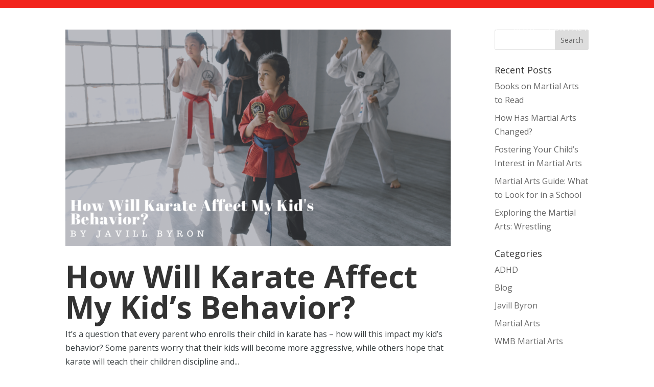

--- FILE ---
content_type: text/css
request_url: https://javillbyron.net/wp-content/uploads/javillbyron-net/sites/2531/wtfdivi/wp_head.css?ver=1554823261
body_size: -212
content:
#footer-info + #footer-info{display:none}#footer-bottom{background-color:#d1d1d1 !important}

--- FILE ---
content_type: application/javascript; charset=UTF-8
request_url: https://javillbyron.net/cdn-cgi/challenge-platform/scripts/jsd/main.js
body_size: 9508
content:
window._cf_chl_opt = {Huyfa0:'g'};~function(ay,aJ,al,aG,r,v,w,aQ,ap,ae,af){ay=a1,function(a2,a3,vL,as,a4,a5){for(vL={a2:526,a3:616,a4:630,a5:567,a6:497,a7:604,a8:484,a9:454,aa:615,av:586,aE:471},as=a1,a4=a2();!![];)try{if(a5=-parseInt(as(vL.a2))/1*(parseInt(as(vL.a3))/2)+parseInt(as(vL.a4))/3*(-parseInt(as(vL.a5))/4)+-parseInt(as(vL.a6))/5*(-parseInt(as(vL.a7))/6)+parseInt(as(vL.a8))/7+parseInt(as(vL.a9))/8+-parseInt(as(vL.aa))/9+parseInt(as(vL.av))/10*(parseInt(as(vL.aE))/11),a5===a3)break;else a4.push(a4.shift())}catch(e){a4.push(a4.shift())}}(a0,397283),aJ=this||self,al=aJ[ay(518)],aG={},aG[ay(591)]='o',aG[ay(647)]='s',aG[ay(539)]='u',aG[ay(513)]='z',aG[ay(435)]='n',aG[ay(625)]='I',r=aG,aJ[ay(460)]=function(b,a,h,e,ve,vA,vV,aS,a2,c,k,l,m,n,q,p){if(ve={a2:663,a3:523,a4:523,a5:490,a6:547,a7:537,a8:570,a9:469,aa:674,av:674,aE:672,ak:614,az:562,aD:598,aU:703,aI:648,am:511,aT:641,aH:641,aM:601,aw:648,aY:595},vA={a2:578,a3:598,a4:703,a5:698,a6:538},vV={a2:569,a3:443,a4:702,a5:541},aS=ay,a2={'kwMab':function(x,y){return x+y},'KPUbB':function(x,y){return x+y},'WjzkS':function(x,y){return x===y},'JdiNI':function(x,y){return x<y},'XMPeE':function(a3,a4,a5){return a3(a4,a5)},'dnugW':function(x,y){return y===x},'tHkRd':function(x,y){return y===x},'UHZIO':aS(ve.a2),'NnRql':function(a3,a4,a5){return a3(a4,a5)}},a2[aS(ve.a3)](a,null)||a2[aS(ve.a4)](a,void 0))return e;for(c=u(a),b[aS(ve.a5)][aS(ve.a6)]&&(c=c[aS(ve.a7)](b[aS(ve.a5)][aS(ve.a6)](a))),c=b[aS(ve.a8)][aS(ve.a9)]&&b[aS(ve.aa)]?b[aS(ve.a8)][aS(ve.a9)](new b[(aS(ve.av))](c)):function(f,ab,g){for(ab=aS,f[ab(vA.a2)](),g=0;g<f[ab(vA.a3)];f[g]===f[a2[ab(vA.a4)](g,1)]?f[ab(vA.a5)](a2[ab(vA.a6)](g,1),1):g+=1);return f}(c),k='nAsAaAb'.split('A'),k=k[aS(ve.aE)][aS(ve.ak)](k),l=0;a2[aS(ve.az)](l,c[aS(ve.aD)]);l++){n=(m=c[l],a2[aS(ve.aU)](h,m));try{q=a[m],p=a2[aS(ve.aI)](t,b,q),k(p)?(m=+q,m=a2[aS(ve.am)](p,'s')&&a2[aS(ve.aT)](m,m),a2[aS(ve.aH)](n,a2[aS(ve.aM)])?d(n,p):m||a2[aS(ve.aw)](d,n,q)):d(n,p)}catch(f){a2[aS(ve.aY)](d,n,'i')}}return e;function d(f,g,ad){ad=aS,Object[ad(vV.a2)][ad(vV.a3)][ad(vV.a4)](e,g)||(e[g]=[]),e[g][ad(vV.a5)](f)}},v=ay(652)[ay(531)](';'),w=v[ay(672)][ay(614)](v),aJ[ay(496)]=function(b,a,vn,aF,a2,h,e,d,c,k,l){for(vn={a2:433,a3:598,a4:643,a5:669,a6:598,a7:668,a8:649,a9:611,aa:541},aF=ay,a2={'jDwlk':function(x,y){return x===y},'CzHaJ':function(x,y){return x<y},'hggZB':function(x,y){return y!==x},'BUYxO':function(a3,a4){return a3(a4)}},h=Object[aF(vn.a2)](a),e=0;e<h[aF(vn.a3)];e++)for(d=h[e],c=a2[aF(vn.a4)](d,'f')?'N':d,c=b[c]||(b[c]=[]),d=a[d],k=0;a2[aF(vn.a5)](k,d[aF(vn.a6)]);l=d[k],a2[aF(vn.a7)](c[aF(vn.a8)](l),-1)||a2[aF(vn.a9)](w,l)||c[aF(vn.aa)]('o.'+l),k++);};const ai=30;aQ=null,ap=aN(aJ[ay(659)]&&aJ[ay(659)].i),ae=aA(),af=function(kJ,kh,kx,kY,vD,a3,v,w,a4){return kJ={a2:485,a3:481,a4:591,a5:488,a6:661,a7:711,a8:483,a9:559},kh={a2:676,a3:602,a4:693,a5:512,a6:661,a7:506,a8:531,a9:448,aa:452,av:531,aE:704,ak:455,az:693,aD:479,aU:594,aI:590,am:573,aT:556,aH:541,aM:466,aw:492,aY:487,aL:474,ax:505,an:693,ar:479,ao:448,kJ:716,kl:673,kG:565,kt:576,ki:694,kQ:693,kp:675,kZ:697,kN:541,kg:594,kq:693},kx={a2:530,a3:583,a4:488,a5:621,a6:598,a7:520,a8:446},kY={a2:505,a3:598,a4:697,a5:569,a6:443,a7:702,a8:702,a9:709,aa:531,av:673,aE:569,ak:702,az:587,aD:491,aU:621,aI:541,am:587,aT:439,aH:545,aM:701,aw:541,aY:556,aL:700,ax:541,an:587,ar:602,ao:579,kL:693,kx:549,kh:510,kJ:693,kl:686,kG:686,kt:588,ki:688,kQ:569,kp:443,kZ:702,kN:696,kg:541,kq:673,kj:442,kc:704,kK:658,kC:541,kV:545,kA:541,ke:693,kO:480,kf:486,kR:651,kW:541,kn:476,kr:569,ko:443,ks:541,ky:700,ku:575,kB:541,kS:610,kd:706,kb:706,kF:529,kP:576},vD=ay,a3={'Qelwg':vD(kJ.a2),'dskUB':function(x,y){return x==y},'jzwJz':vD(kJ.a3),'SCdEY':function(a5,a6){return a5(a6)},'yuhMg':function(x,y){return x<y},'RVOfK':function(x,y){return x==y},'IbdMw':function(x,y){return x>y},'LOpRw':function(x,y){return x&y},'NEDnc':function(x,y){return x==y},'QbBqq':function(x,y){return x<y},'LiGmw':function(x,y){return x<<y},'VblSb':function(x,y){return x>y},'XRSaT':function(x,y){return x<<y},'tnkUn':function(x,y){return x<y},'ZVmNy':function(x,y){return y==x},'AECic':function(x,y){return y!==x},'Qwwtl':function(x,y){return x-y},'VjtbI':function(x,y){return x<<y},'caZjf':function(a5,a6){return a5(a6)},'PmvGS':function(x,y){return x|y},'wECGA':function(x,y){return x<y},'OLVQs':function(x,y){return x<<y},'UOiil':function(x,y){return x-y},'pigYL':function(a5,a6){return a5(a6)},'JWydb':function(x,y){return x-y},'PUMZW':function(a5,a6){return a5(a6)},'oaRvK':vD(kJ.a4),'xIrIU':function(a5,a6){return a5(a6)},'fndCl':function(x,y){return x===y},'MzwVW':vD(kJ.a5),'MbsVG':function(x,y){return x*y},'QUJlv':function(a5,a6){return a5(a6)},'YaZMu':vD(kJ.a6),'zfVZM':vD(kJ.a7),'iDRmJ':function(x,y){return y&x},'pEahx':function(x,y){return y&x},'BtiBQ':function(x,y){return x==y},'rozNs':function(a5,a6){return a5(a6)},'KPOhs':function(x,y){return y==x},'BihSc':function(x,y){return x>y},'lWUag':function(x,y){return x&y},'uZJPb':function(x,y){return y==x},'clgbd':function(x,y){return x<y},'FfMbR':function(x,y){return x<y},'KGgOY':function(x,y){return x-y},'Qxtss':function(x,y){return y==x},'goXDD':function(x,y){return y===x}},v=String[vD(kJ.a8)],w={'h':function(r,kH){return kH={a2:534,a3:697},null==r?'':w.g(r,6,function(g,vU){return vU=a1,a3[vU(kH.a2)][vU(kH.a3)](g)})},'g':function(r,g,l,vI,a5,c,q,u,h,n,t,e,f,a,b,k,m,p,a6,a7,d){if(vI=vD,a5={'SdnlZ':function(a8,a9,aa){return a8(a9,aa)}},a3[vI(kY.a2)](null,r))return'';for(q={},u={},h='',n=2,t=3,e=2,f=[],a=0,b=0,k=0;k<r[vI(kY.a3)];k+=1)if(m=r[vI(kY.a4)](k),Object[vI(kY.a5)][vI(kY.a6)][vI(kY.a7)](q,m)||(q[m]=t++,u[m]=!0),p=h+m,Object[vI(kY.a5)][vI(kY.a6)][vI(kY.a8)](q,p))h=p;else for(a6=a3[vI(kY.a9)][vI(kY.aa)]('|'),a7=0;!![];){switch(a6[a7++]){case'0':h=a3[vI(kY.av)](String,m);continue;case'1':n--;continue;case'2':if(Object[vI(kY.aE)][vI(kY.a6)][vI(kY.ak)](u,h)){if(256>h[vI(kY.az)](0)){for(c=0;a3[vI(kY.aD)](c,e);a<<=1,a3[vI(kY.aU)](b,g-1)?(b=0,f[vI(kY.aI)](l(a)),a=0):b++,c++);for(d=h[vI(kY.am)](0),c=0;a3[vI(kY.aT)](8,c);a=a<<1.34|a3[vI(kY.aH)](d,1),a3[vI(kY.aM)](b,g-1)?(b=0,f[vI(kY.aw)](l(a)),a=0):b++,d>>=1,c++);}else{for(d=1,c=0;a3[vI(kY.aY)](c,e);a=a3[vI(kY.aL)](a,1)|d,b==g-1?(b=0,f[vI(kY.ax)](a3[vI(kY.av)](l,a)),a=0):b++,d=0,c++);for(d=h[vI(kY.an)](0),c=0;a3[vI(kY.ar)](16,c);a=a3[vI(kY.ao)](a,1)|1.2&d,g-1==b?(b=0,f[vI(kY.ax)](l(a)),a=0):b++,d>>=1,c++);}n--,0==n&&(n=Math[vI(kY.kL)](2,e),e++),delete u[h]}else for(d=q[h],c=0;a3[vI(kY.kx)](c,e);a=a<<1.62|1.9&d,a3[vI(kY.kh)](b,g-1)?(b=0,f[vI(kY.ax)](l(a)),a=0):b++,d>>=1,c++);continue;case'3':q[p]=t++;continue;case'4':0==n&&(n=Math[vI(kY.kJ)](2,e),e++);continue}break}if(a3[vI(kY.kl)]('',h)){if(a3[vI(kY.kG)](vI(kY.kt),vI(kY.ki))){if(Object[vI(kY.kQ)][vI(kY.kp)][vI(kY.kZ)](u,h)){if(256>h[vI(kY.am)](0)){for(c=0;c<e;a<<=1,b==a3[vI(kY.kN)](g,1)?(b=0,f[vI(kY.kg)](a3[vI(kY.kq)](l,a)),a=0):b++,c++);for(d=h[vI(kY.az)](0),c=0;8>c;a=a3[vI(kY.kj)](a,1)|d&1.35,g-1==b?(b=0,f[vI(kY.aw)](a3[vI(kY.kc)](l,a)),a=0):b++,d>>=1,c++);}else{for(d=1,c=0;c<e;a=a3[vI(kY.kK)](a<<1.43,d),b==g-1?(b=0,f[vI(kY.kC)](a3[vI(kY.kc)](l,a)),a=0):b++,d=0,c++);for(d=h[vI(kY.az)](0),c=0;16>c;a=a3[vI(kY.aL)](a,1)|a3[vI(kY.kV)](d,1),g-1==b?(b=0,f[vI(kY.kA)](l(a)),a=0):b++,d>>=1,c++);}n--,0==n&&(n=Math[vI(kY.ke)](2,e),e++),delete u[h]}else for(d=q[h],c=0;a3[vI(kY.kO)](c,e);a=a3[vI(kY.kf)](a,1)|1.92&d,b==a3[vI(kY.kR)](g,1)?(b=0,f[vI(kY.kW)](a3[vI(kY.kn)](l,a)),a=0):b++,d>>=1,c++);n--,a3[vI(kY.aM)](0,n)&&e++}else a3[vI(kY.kr)][vI(kY.ko)][vI(kY.a8)](e,g)||(e[g]=[]),e[g][vI(kY.ks)](f)}for(d=2,c=0;c<e;a=a3[vI(kY.ky)](a,1)|1&d,a3[vI(kY.a2)](b,a3[vI(kY.ku)](g,1))?(b=0,f[vI(kY.kB)](a3[vI(kY.kS)](l,a)),a=0):b++,d>>=1,c++);for(;;)if(a<<=1,b==g-1){if(vI(kY.kd)!==vI(kY.kb))a5[vI(kY.kF)](d,n,'i');else{f[vI(kY.kg)](l(a));break}}else b++;return f[vI(kY.kP)]('')},'j':function(r,kL,vm){if(kL={a2:587},vm=vD,a3[vm(kx.a2)](a3[vm(kx.a3)],vm(kx.a4)))return a3[vm(kx.a5)](null,r)?'':''==r?null:w.i(r[vm(kx.a6)],32768,function(g,vT){return vT=vm,r[vT(kL.a2)](g)});else{if(!av())return![];if(aE&&typeof ak===a3[vm(kx.a7)]&&az.i!==aD){const a6=a3[vm(kx.a8)](aH,aM.i);if(a6!==aw)return aL=a6,!![]}return![]}},'i':function(r,g,l,vH,c,q,u,h,n,t,e,f,a,b,k,m,d,a8,a9,p,a5,a6){for(vH=vD,c=[],q=4,u=4,h=3,n=[],f=a3[vH(kh.a2)](l,0),a=g,b=1,t=0;a3[vH(kh.a3)](3,t);c[t]=t,t+=1);for(k=0,m=Math[vH(kh.a4)](2,2),e=1;e!=m;)if(a3[vH(kh.a5)]!==vH(kh.a6)){for(a8=vH(kh.a7)[vH(kh.a8)]('|'),a9=0;!![];){switch(a8[a9++]){case'0':p=f&a;continue;case'1':0==a&&(a=g,f=l(b++));continue;case'2':k|=a3[vH(kh.a9)](0<p?1:0,e);continue;case'3':a>>=1;continue;case'4':e<<=1;continue}break}}else for(a5=a3[vH(kh.aa)][vH(kh.av)]('|'),a6=0;!![];){switch(a5[a6++]){case'0':a==0&&(a=g,f=a3[vH(kh.aE)](l,b++));continue;case'1':a>>=1;continue;case'2':e<<=1;continue;case'3':k|=e*(0<p?1:0);continue;case'4':p=a3[vH(kh.ak)](f,a);continue}break}switch(k){case 0:for(k=0,m=Math[vH(kh.az)](2,8),e=1;e!=m;p=a3[vH(kh.aD)](f,a),a>>=1,a3[vH(kh.aU)](0,a)&&(a=g,f=a3[vH(kh.aI)](l,b++)),k|=a3[vH(kh.a9)](0<p?1:0,e),e<<=1);d=v(k);break;case 1:for(k=0,m=Math[vH(kh.a4)](2,16),e=1;m!=e;p=f&a,a>>=1,a3[vH(kh.am)](0,a)&&(a=g,f=l(b++)),k|=a3[vH(kh.a9)](a3[vH(kh.aT)](0,p)?1:0,e),e<<=1);d=v(k);break;case 2:return''}for(t=c[3]=d,n[vH(kh.aH)](d);;){if(a3[vH(kh.aM)](b,r))return'';for(k=0,m=Math[vH(kh.az)](2,h),e=1;m!=e;p=a3[vH(kh.aw)](f,a),a>>=1,a3[vH(kh.aY)](0,a)&&(a=g,f=a3[vH(kh.a2)](l,b++)),k|=(a3[vH(kh.aL)](0,p)?1:0)*e,e<<=1);switch(d=k){case 0:for(k=0,m=Math[vH(kh.az)](2,8),e=1;e!=m;p=a&f,a>>=1,a3[vH(kh.ax)](0,a)&&(a=g,f=l(b++)),k|=(0<p?1:0)*e,e<<=1);c[u++]=v(k),d=u-1,q--;break;case 1:for(k=0,m=Math[vH(kh.an)](2,16),e=1;e!=m;p=a3[vH(kh.ar)](f,a),a>>=1,a==0&&(a=g,f=l(b++)),k|=a3[vH(kh.ao)](a3[vH(kh.kJ)](0,p)?1:0,e),e<<=1);c[u++]=a3[vH(kh.kl)](v,k),d=a3[vH(kh.kG)](u,1),q--;break;case 2:return n[vH(kh.kt)]('')}if(a3[vH(kh.ki)](0,q)&&(q=Math[vH(kh.kQ)](2,h),h++),c[d])d=c[d];else if(a3[vH(kh.kp)](d,u))d=t+t[vH(kh.kZ)](0);else return null;n[vH(kh.kN)](d),c[u++]=t+d[vH(kh.kZ)](0),q--,t=d,a3[vH(kh.kg)](0,q)&&(q=Math[vH(kh.kq)](2,h),h++)}}},a4={},a4[vD(kJ.a9)]=w.h,a4}(),aR();function aj(E5,v3,a3,a4){if(E5={a2:521,a3:563},v3=ay,a3={},a3[v3(E5.a2)]=function(x,y){return x!==y},a4=a3,clearTimeout(aQ),!ag())return a4[v3(E5.a2)](v3(E5.a3),v3(E5.a3))?![]:void 0;aQ=setTimeout(function(){aZ()},1e3*ap)}function aZ(a2,vb,vd,aX,a3,a4){vb={a2:695,a3:593,a4:620,a5:620,a6:613},vd={a2:515,a3:689,a4:637},aX=ay,a3={'Jrbfj':function(a5){return a5()},'haGFb':aX(vb.a2),'TzzPJ':function(a5,a6){return a5(a6)},'LhCng':function(a5){return a5()},'BBpfd':function(a5,a6,a7){return a5(a6,a7)}},a3[aX(vb.a3)](aj),a4=at(),a3[aX(vb.a4)](aV,a4.r,function(a5,a6,v0,a7){(v0=aX,a6)&&(a7=aq(a6),a7&&a3[v0(vd.a2)](aj));typeof a2===a3[v0(vd.a3)]&&a3[v0(vd.a4)](a2,a5)}),a4.e&&a3[aX(vb.a5)](aO,aX(vb.a6),a4.e)}function ag(){return ap>0}function aW(a4,a5,kC,vY,a6,a7,a8,m,n,q,p){if(kC={a2:663,a3:548,a4:633,a5:639,a6:612,a7:699,a8:440,a9:548,aa:608,av:612,aE:681,ak:581,az:653,aD:482,aU:542,aI:475,am:650,aT:660,aH:608,aM:600,aw:681,aY:581,aL:707,ax:552,an:542,ar:629,ao:665,kV:440,kA:543,ke:634,kO:670},vY=ay,a6={'KJCId':function(a9,aa,av){return a9(aa,av)},'RYaSf':function(a9,aa){return a9(aa)},'izEjy':function(x,y){return x===y},'HLjOB':vY(kC.a2),'QFeoq':function(a9,aa,av){return a9(aa,av)},'zACIf':function(a9,aa,av){return a9(aa,av)},'eKIvn':vY(kC.a3),'ZzTqT':function(x,y){return y!==x},'krgBX':vY(kC.a4),'oKGbS':vY(kC.a5),'pvGgR':vY(kC.a6)},!a4[vY(kC.a7)])return;if(a6[vY(kC.a8)](a5,vY(kC.a9)))a7={},a7[vY(kC.aa)]=vY(kC.av),a7[vY(kC.aE)]=a4.r,a7[vY(kC.ak)]=a6[vY(kC.az)],aJ[vY(kC.aD)][vY(kC.aU)](a7,'*');else if(a6[vY(kC.aI)](a6[vY(kC.am)],a6[vY(kC.aT)]))a8={},a8[vY(kC.aH)]=a6[vY(kC.aM)],a8[vY(kC.aw)]=a4.r,a8[vY(kC.aY)]=vY(kC.aL),a8[vY(kC.ax)]=a5,aJ[vY(kC.aD)][vY(kC.an)](a8,'*');else{n=(m=c[l],h+m);try{q=a[m],p=a6[vY(kC.ar)](t,b,q),a6[vY(kC.ao)](k,p)?(m=+q,m=p==='s'&&a6[vY(kC.kV)](m,m),n===a6[vY(kC.kA)]?d(n,p):m||d(n,q)):a6[vY(kC.ke)](d,n,p)}catch(f){a6[vY(kC.kO)](d,n,'i')}}}function a0(kV){return kV='concat,KPUbB,undefined,vxRtM,push,postMessage,HLjOB,DOMContentLoaded,LOpRw,zKNbK6,getOwnPropertyNames,success,tnkUn,Lzmtt,DEEjg,detail,lvyYm,navigator,sZscm,QbBqq,log,randomUUID,wmkL,/jsd/oneshot/b765a3d01eac/0.92501084391053:1770142237:c5nvOo01MKkVxRlXp7aQVDQCGH3k1vpqJ08QXe6oF0w/,WYWDk,JdiNI,tkTdB,href,KGgOY,oTHwq,40phuJca,dJIUN,prototype,Array,XVxjj,onreadystatechange,KPOhs,style,JWydb,join,zuhCc,sort,XRSaT,2|4|0|3|1|7|5|6,event,ESdLn,MzwVW,xjoIR,iframe,60nKjNmk,charCodeAt,akxTS,TbXPa,rozNs,object,responseText,LhCng,BtiBQ,NnRql,http-code:,timeout,length,PYGtZ,pvGgR,UHZIO,VblSb,chctx,377286kWtXsl,tabIndex,OLzsn,loading,source,onload,PUMZW,BUYxO,cloudflare-invisible,error on cf_chl_props,bind,5310621kynhay,6yhnJUv,onerror,tAiuO,IGuLY,BBpfd,RVOfK,NoCCh,LQObr,addEventListener,bigint,errorInfoObject,oVFw7,removeChild,KJCId,67761zqdzKT,send,aCkoN,Tejlh,QFeoq,AwDaK,LXcqU,TzzPJ,MMPiE,xZvqa,dKnZe,tHkRd,hzuGv,jDwlk,_cf_chl_opt,TUnBH,WOROR,string,XMPeE,indexOf,krgBX,UOiil,_cf_chl_opt;fIkXy0;NBXV3;bqLg3;ixmU7;lkRq8;rHKH5;yZqJW8;oMHJ9;ingj4;kZDfP7;rGhOM8;wtuTv9;tKaHa8;oZqZw9;CbEkU5;DWVYr1,eKIvn,NUgIJ,aajeq,open,IZVCH,PmvGS,__CF$cv$params,oKGbS,Wotdp,IWjXX9,d.cookie,CmMLh,RYaSf,afzut,OqVZr,hggZB,CzHaJ,zACIf,AARvN,includes,SCdEY,Set,goXDD,QUJlv,jVoqJ,MSVUo,OuRMs,UGmmF,sid,createElement,jmybw,sivrd,body,AECic,Huyfa0,HElUc,haGFb,wBggg,xhr-error,mpAQH,pow,Qxtss,function,Qwwtl,charAt,splice,api,LiGmw,NEDnc,call,kwMab,caZjf,DrAaV,Krgsv,error,NBeO0,jzwJz,POST,4|1|0|3|2,nTFdh,FsdwO,toString,/b/ov1/0.92501084391053:1770142237:c5nvOo01MKkVxRlXp7aQVDQCGH3k1vpqJ08QXe6oF0w/,FfMbR,keys,XMLHttpRequest,number,appendChild,jZDLz,contentWindow,IbdMw,izEjy,BkwPA,VjtbI,hasOwnProperty,Function,iEYrN,xIrIU,stringify,MbsVG,getPrototypeOf,jsd,readyState,zfVZM,plFbl,5965552WcoUYf,iDRmJ,random,floor,zIDTk,IynhP,tKaHa8,SfSwt,etscg0,display: none,zEPjM,OaSQB,BihSc,muqIy,OqQlw,from,mGOQT,1201585bBIrZh,/invisible/jsd,iaIzJ,clgbd,ZzTqT,pigYL,hhbrc,rWJTt,pEahx,wECGA,2|1|4|3|0,parent,fromCharCode,1657600wFOxSl,43$V7tiJk9dj+y1oGeM0WCUIXxAYwaTlg8pZ6-PDuO2zvqKsHBf5bnQSERFmcLNhr,OLVQs,uZJPb,azJYV,ClWei,Object,yuhMg,lWUag,ZrdmE,now,catch,oZqZw9,5xqhFkp,clientInformation,[native code],hHFYC,aTzbq,XaTry,fhtsw,RsmiY1,dskUB,0|3|1|2|4,ontimeout,GuwUj,parse,ZVmNy,dnugW,YaZMu,symbol,status,Jrbfj,isArray,djXF2,document,JlQcp,oaRvK,fwMUC,jaHGS,WjzkS,location,tlQal,162521kOCNrA,eJTNY9,/cdn-cgi/challenge-platform/h/,SdnlZ,fndCl,split,contentDocument,LHFae,Qelwg,fSvST,BICUn'.split(','),a0=function(){return kV},a0()}function at(vs,aP,a4,a5,a6,a7,a8,a9){a4=(vs={a2:463,a3:498,a4:582,a5:682,a6:585,a7:574,a8:619,a9:605,aa:685,av:436,aE:438,ak:533,az:554,aD:632,aU:532,aI:628,am:540,aT:473,aH:561,aM:435},aP=ay,{'WYWDk':function(x,y){return x===y},'IGuLY':aP(vs.a2),'LHFae':aP(vs.a3),'aCkoN':function(aa,av,aE,ak,az){return aa(av,aE,ak,az)},'vxRtM':aP(vs.a4)});try{return a5=al[aP(vs.a5)](aP(vs.a6)),a5[aP(vs.a7)]=a4[aP(vs.a8)],a5[aP(vs.a9)]='-1',al[aP(vs.aa)][aP(vs.av)](a5),a6=a5[aP(vs.aE)],a7={},a7=tKaHa8(a6,a6,'',a7),a7=tKaHa8(a6,a6[a4[aP(vs.ak)]]||a6[aP(vs.az)],'n.',a7),a7=a4[aP(vs.aD)](tKaHa8,a6,a5[aP(vs.aU)],'d.',a7),al[aP(vs.aa)][aP(vs.aI)](a5),a8={},a8.r=a7,a8.e=null,a8}catch(e){return a4[aP(vs.am)]!==aP(vs.aT)?(a9={},a9.r={},a9.e=e,a9):a4[aP(vs.aH)](typeof a6,aP(vs.aM))&&a7>=a8?a9:0}}function u(b,vp,aB,a3,a4,a){for(vp={a2:640,a3:640,a4:537,a5:433,a6:449},aB=ay,a3={},a3[aB(vp.a2)]=function(x,y){return x!==y},a4=a3,a=[];a4[aB(vp.a3)](b,null);a=a[aB(vp.a4)](Object[aB(vp.a5)](b)),b=Object[aB(vp.a6)](b));return a}function aV(a2,a3,EQ,Ei,Et,Eh,EM,v7,a4,a5,a6,a7){EQ={a2:470,a3:712,a4:606,a5:596,a6:458,a7:710,a8:659,a9:557,aa:644,av:434,aE:656,ak:522,az:654,aD:528,aU:644,aI:687,am:560,aT:699,aH:597,aM:507,aw:609,aY:617,aL:622,ax:524,an:564,ar:699,ao:622,Ep:631,EZ:559,EN:447},Ei={a2:461,a3:445,a4:550,a5:691},Et={a2:664,a3:493,a4:659,a5:457,a6:683,a7:514,a8:599,a9:514,aa:680,av:502,aE:465,ak:569,az:443,aD:702,aU:584,aI:587,am:508,aT:541,aH:587,aM:671,aw:437,aY:541,aL:642,ax:713,an:541,ar:508,ao:693,Ei:555,EQ:671,Ep:541,EZ:618,EN:592,Eg:598,Eq:509,Ej:548,Ec:690,EK:477,EC:500,EV:654,EA:679},Eh={a2:635},EM={a2:597},v7=ay,a4={'AwDaK':function(x,y){return x<<y},'WOROR':function(a8,a9){return a8(a9)},'CmMLh':v7(EQ.a2),'jmybw':function(x,y){return x>=y},'PYGtZ':function(x,y){return x<y},'UGmmF':function(x,y){return y===x},'XaTry':v7(EQ.a3),'wBggg':v7(EQ.a4),'hHFYC':function(a8,a9){return a8(a9)},'NUgIJ':function(x,y){return x+y},'OuRMs':v7(EQ.a5),'SfSwt':function(x,y){return y!==x},'Lzmtt':v7(EQ.a6),'jaHGS':v7(EQ.a7),'NoCCh':function(a8){return a8()}},a5=aJ[v7(EQ.a8)],console[v7(EQ.a9)](aJ[v7(EQ.aa)]),a6=new aJ[(v7(EQ.av))](),a6[v7(EQ.aE)](a4[v7(EQ.ak)],a4[v7(EQ.az)](v7(EQ.aD)+aJ[v7(EQ.aU)][v7(EQ.aI)],v7(EQ.am))+a5.r),a5[v7(EQ.aT)]&&(a6[v7(EQ.aH)]=5e3,a6[v7(EQ.aM)]=function(v8){v8=v7,a3(v8(EM.a2))}),a6[v7(EQ.aw)]=function(EG,vv,a8,aE,a9,aa){if(EG={a2:646},vv=v7,a8={'xjoIR':function(x,y){return x>y},'GuwUj':function(x,y){return x==y},'AARvN':function(x,y){return x&y},'jZDLz':function(x,y){return x-y},'hzuGv':function(x,y,v9){return v9=a1,a4[v9(Eh.a2)](x,y)},'FsdwO':function(av,aE){return av(aE)},'sZscm':function(x,y){return x<<y},'tAiuO':function(av,aE,va){return va=a1,a4[va(EG.a2)](av,aE)}},a4[vv(Et.a2)]===vv(Et.a3))return aE=a5[vv(Et.a4)],a6[vv(Et.a5)](+a7(aE.t));else if(a4[vv(Et.a6)](a6[vv(Et.a7)],200)&&a4[vv(Et.a8)](a6[vv(Et.a9)],300)){if(a4[vv(Et.aa)](a4[vv(Et.av)],vv(Et.aE))){if(a4[vv(Et.ak)][vv(Et.az)][vv(Et.aD)](u,h)){if(a8[vv(Et.aU)](256,h[vv(Et.aI)](0))){for(c=0;c<e;a<<=1,a8[vv(Et.am)](b,g-1)?(b=0,f[vv(Et.aT)](l(a)),a=0):b++,c++);for(d=h[vv(Et.aH)](0),c=0;8>c;a=a<<1|a8[vv(Et.aM)](d,1),b==a8[vv(Et.aw)](g,1)?(b=0,f[vv(Et.aY)](l(a)),a=0):b++,d>>=1,c++);}else{for(d=1,c=0;c<e;a=a8[vv(Et.aL)](a,1)|d,g-1==b?(b=0,f[vv(Et.aY)](a8[vv(Et.ax)](l,a)),a=0):b++,d=0,c++);for(d=h[vv(Et.aH)](0),c=0;16>c;a=1.05&d|a<<1,b==g-1?(b=0,f[vv(Et.an)](l(a)),a=0):b++,d>>=1,c++);}n--,a8[vv(Et.ar)](0,n)&&(n=a6[vv(Et.ao)](2,e),e++),delete u[h]}else for(d=q[h],c=0;c<e;a=a8[vv(Et.Ei)](a,1)|a8[vv(Et.EQ)](d,1),g-1==b?(b=0,f[vv(Et.Ep)](a8[vv(Et.EZ)](l,a)),a=0):b++,d>>=1,c++);n--,0==n&&e++}else{try{aa=a6[vv(Et.EN)],aa&&aa[vv(Et.Eg)]>0&&(a9=JSON[vv(Et.Eq)](aa))}catch(e){}a3(vv(Et.Ej),a9)}}else if(a4[vv(Et.Ec)]!==vv(Et.EK))a4[vv(Et.EC)](a3,a4[vv(Et.EV)](a4[vv(Et.EA)],a6[vv(Et.a7)]));else return},a6[v7(EQ.aY)]=function(vE){if(vE=v7,a4[vE(Ei.a2)](vE(Ei.a3),a4[vE(Ei.a4)]))a3(vE(Ei.a5));else return a4=a5,!![]},a7={'t':a4[v7(EQ.aL)](aK),'lhr':al[v7(EQ.ax)]&&al[v7(EQ.ax)][v7(EQ.an)]?al[v7(EQ.ax)][v7(EQ.an)]:'','api':a5[v7(EQ.ar)]?!![]:![],'c':a4[v7(EQ.ao)](ag),'payload':a2},a6[v7(EQ.Ep)](af[v7(EQ.EZ)](JSON[v7(EQ.EN)](a7)))}function aC(Ev,v6,a3,a4,a5,a6,a7,a8,a9){for(Ev={a2:459,a3:711,a4:441,a5:536,a6:645,a7:459,a8:531,a9:457,aa:441,av:494,aE:645},v6=ay,a3={},a3[v6(Ev.a2)]=v6(Ev.a3),a3[v6(Ev.a4)]=function(x,y){return x/y},a3[v6(Ev.a5)]=function(x,y){return x>y},a3[v6(Ev.a6)]=function(x,y){return x-y},a4=a3,a5=a4[v6(Ev.a7)][v6(Ev.a8)]('|'),a6=0;!![];){switch(a5[a6++]){case'0':a7=Math[v6(Ev.a9)](a4[v6(Ev.aa)](Date[v6(Ev.av)](),1e3));continue;case'1':a8=aK();continue;case'2':return!![];case'3':if(a4[v6(Ev.a5)](a4[v6(Ev.aE)](a7,a8),a9))return![];continue;case'4':a9=3600;continue}break}}function aK(E7,v5,a2){return E7={a2:659,a3:457},v5=ay,a2=aJ[v5(E7.a2)],Math[v5(E7.a3)](+atob(a2.t))}function aN(a3,vP,v1,a4,a5){return vP={a2:464,a3:435,a4:677,a5:464,a6:677},v1=ay,a4={},a4[v1(vP.a2)]=v1(vP.a3),a4[v1(vP.a4)]=function(x,y){return x>=y},a5=a4,typeof a3===a5[v1(vP.a5)]&&a5[v1(vP.a6)](a3,ai)?a3:0}function a1(a,v,E,k){return a=a-433,E=a0(),k=E[a],k}function aO(a5,a6,EK,vz,a7,aI,am,aT,aH,aM,an,ar,ao,a8,a9,aa,av,aE,ak,az,aD){if(EK={a2:580,a3:710,a4:528,a5:715,a6:450,a7:472,a8:525,a9:519,aa:667,av:577,aE:531,ak:434,az:597,aD:659,aU:656,aI:503,am:678,aT:478,aH:644,aM:687,aw:467,aY:462,aL:644,ax:462,an:527,ar:527,ao:504,EC:644,EV:504,EA:517,Ee:644,EO:546,Ef:627,ER:626,EW:603,En:608,Er:705,Eo:631,Es:559,Ey:507,Eu:708,EB:662,ES:659,Ed:568,Eb:666,EF:528,EP:644,EX:551,k0:597,k1:507,k2:644,k3:527,k4:644,k5:504,k6:644,k7:631},vz=ay,a7={'zuhCc':vz(EK.a2),'fhtsw':vz(EK.a3),'MSVUo':function(x,y){return x+y},'rWJTt':vz(EK.a4),'muqIy':vz(EK.a5),'DrAaV':vz(EK.a6),'tlQal':function(aU,aI){return aU(aI)},'dJIUN':function(x,y){return x+y},'afzut':function(x,y){return x+y},'DEEjg':vz(EK.a7)},!a7[vz(EK.a8)](ac,0)){if(vz(EK.a9)!==vz(EK.aa))return![];else for(aI=a7[vz(EK.av)][vz(EK.aE)]('|'),am=0;!![];){switch(aI[am++]){case'0':aT=new az[(vz(EK.ak))]();continue;case'1':aT[vz(EK.az)]=2500;continue;case'2':aH=aE[vz(EK.aD)];continue;case'3':aT[vz(EK.aU)](a7[vz(EK.aI)],aM);continue;case'4':aM=a7[vz(EK.am)](a7[vz(EK.aT)]+ak[vz(EK.aH)][vz(EK.aM)]+a7[vz(EK.aw)]+aH.r,vz(EK.a7));continue;case'5':ar=(an={},an[vz(EK.aY)]=aD[vz(EK.aL)][vz(EK.ax)],an[vz(EK.an)]=aU[vz(EK.aH)][vz(EK.ar)],an[vz(EK.ao)]=aI[vz(EK.EC)][vz(EK.EV)],an[vz(EK.EA)]=am[vz(EK.Ee)][vz(EK.EO)],an[vz(EK.Ef)]=aT,an);continue;case'6':ao={},ao[vz(EK.ER)]=aM,ao[vz(EK.EW)]=ar,ao[vz(EK.En)]=a7[vz(EK.Er)],aT[vz(EK.Eo)](aH[vz(EK.Es)](ao));continue;case'7':aT[vz(EK.Ey)]=function(){};continue}break}}a9=(a8={},a8[vz(EK.Eu)]=a5,a8[vz(EK.EB)]=a6,a8);try{aa=aJ[vz(EK.ES)],av=a7[vz(EK.Ed)](a7[vz(EK.Eb)](a7[vz(EK.am)](vz(EK.EF),aJ[vz(EK.EP)][vz(EK.aM)]),vz(EK.a5))+aa.r,a7[vz(EK.EX)]),aE=new aJ[(vz(EK.ak))](),aE[vz(EK.aU)](a7[vz(EK.aI)],av),aE[vz(EK.k0)]=2500,aE[vz(EK.k1)]=function(){},ak={},ak[vz(EK.aY)]=aJ[vz(EK.k2)][vz(EK.aY)],ak[vz(EK.k3)]=aJ[vz(EK.k4)][vz(EK.ar)],ak[vz(EK.k5)]=aJ[vz(EK.Ee)][vz(EK.k5)],ak[vz(EK.EA)]=aJ[vz(EK.k6)][vz(EK.EO)],ak[vz(EK.Ef)]=ae,az=ak,aD={},aD[vz(EK.ER)]=a9,aD[vz(EK.EW)]=az,aD[vz(EK.En)]=a7[vz(EK.Er)],aE[vz(EK.k7)](af[vz(EK.Es)](aD))}catch(e){}}function t(b,a,vi,au,a3,a4,h){if(vi={a2:489,a3:553,a4:571,a5:566,a6:695,a7:638,a8:535,a9:684,aa:499,av:489,aE:591,ak:495,az:495,aD:570,aU:516,aI:638,am:444,aT:535,aH:444,aM:569,aw:714,aY:702,aL:649,ax:684},au=ay,a3={},a3[au(vi.a2)]=function(x,y){return x==y},a3[au(vi.a3)]=function(x,y){return y===x},a3[au(vi.a4)]=function(x,y){return y===x},a3[au(vi.a5)]=au(vi.a6),a3[au(vi.a7)]=function(x,y){return x instanceof y},a3[au(vi.a8)]=function(x,y){return x>y},a3[au(vi.a9)]=au(vi.aa),a4=a3,a4[au(vi.av)](a,null))return void 0===a?'u':'x';if(h=typeof a,a4[au(vi.a3)](h,au(vi.aE))&&a4[au(vi.a3)](typeof a[au(vi.ak)],au(vi.a6)))try{return a[au(vi.az)](function(){}),'p'}catch(e){}return b[au(vi.aD)][au(vi.aU)](a)?'a':a===b[au(vi.aD)]?'C':!0===a?'T':a4[au(vi.a4)](a,!1)?'F':h==a4[au(vi.a5)]?a4[au(vi.aI)](a,b[au(vi.am)])&&a4[au(vi.aT)](b[au(vi.aH)][au(vi.aM)][au(vi.aw)][au(vi.aY)](a)[au(vi.aL)](a4[au(vi.ax)]),0)?'N':'f':r[h]||'?'}function ac(a2,E6,v4){return E6={a2:456},v4=ay,Math[v4(E6.a2)]()<a2}function aR(kZ,kp,vM,a2,a3,a4,a5,a8,a6){if(kZ={a2:657,a3:544,a4:659,a5:451,a6:607,a7:624,a8:623,a9:501,aa:468,av:572,aE:572},kp={a2:453,a3:636,a4:451,a5:607,a6:572},vM=ay,a2={'plFbl':function(a7){return a7()},'LXcqU':function(x,y){return x!==y},'LQObr':vM(kZ.a2),'OqQlw':vM(kZ.a3)},a3=aJ[vM(kZ.a4)],!a3)return;if(!aC())return;if(a4=![],a5=function(){if(!a4){if(a4=!![],!aC())return;aZ(function(a7){aW(a3,a7)})}},al[vM(kZ.a5)]!==vM(kZ.a6))a5();else if(aJ[vM(kZ.a7)]){if(a2[vM(kZ.a8)]===vM(kZ.a9))return a8={},a8.r={},a8.e=e,a8;else al[vM(kZ.a7)](a2[vM(kZ.aa)],a5)}else a6=al[vM(kZ.av)]||function(){},al[vM(kZ.aE)]=function(vw){vw=vM,a2[vw(kp.a2)](a6),a2[vw(kp.a3)](al[vw(kp.a4)],vw(kp.a5))&&(al[vw(kp.a6)]=a6,a5())}}function aq(a3,E2,v2,a4,a5){if(E2={a2:655,a3:692,a4:591,a5:589},v2=ay,a4={},a4[v2(E2.a2)]=function(x,y){return x===y},a4[v2(E2.a3)]=v2(E2.a4),a4[v2(E2.a5)]=function(x,y){return x!==y},a5=a4,!ag())return![];if(a3&&a5[v2(E2.a2)](typeof a3,a5[v2(E2.a3)])&&a5[v2(E2.a5)](a3.i,undefined)){const a6=aN(a3.i);if(ap!==a6)return ap=a6,!![]}return![]}function aA(Ep,vk){return Ep={a2:558},vk=ay,crypto&&crypto[vk(Ep.a2)]?crypto[vk(Ep.a2)]():''}}()

--- FILE ---
content_type: application/javascript
request_url: https://javillbyron.net/wp-content/uploads/javillbyron-net/sites/2531/wtfdivi/wp_footer.js?ver=1554823261
body_size: -34
content:
jQuery(function($){$('.et-social-icons:not(:has(.et-social-linkedin))').append('<li class="et-social-icon et-social-linkedin"><a href="https://www.linkedin.com/in/javill-byron-85474b26/" class="icon" alt="LinkedIn" aria-label="LinkedIn"><span>LinkedIn</span></a></li>&nbsp;');$('.et-social-icons:not(:has(.et-social-pinterest))').append('<li class="et-social-icon et-social-pinterest"><a href="https://www.pinterest.com/javillbyron/ " class="icon" alt="Pinterest" aria-label="Pinterest"><span>Pinterest</span></a></li>&nbsp;');});jQuery(function($){$('.et-social-icon a, .et-extra-social-icon a').attr('target','_blank');});$('#footer-info').html("<div class=\"creds\">Copyright &copy;  <a href=\"https:\/\/www.javillbyron.com\/\" title=\"Javill Byron\">Javill Byron<\/a> &middot; 2019<\/div>");jQuery(function($){});